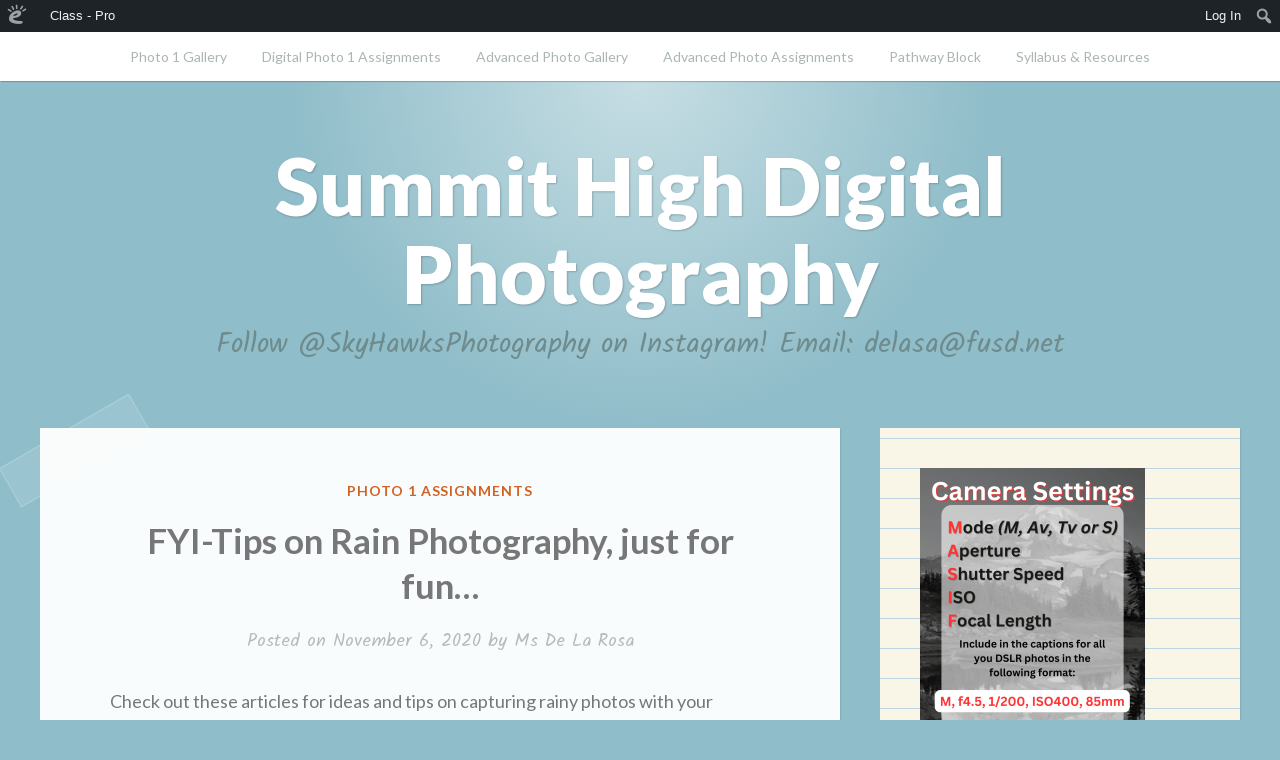

--- FILE ---
content_type: text/html; charset=UTF-8
request_url: https://floresphotoclass.edublogs.org/2020/11/06/fyi-tips-on-rain-photography-just-for-fun/
body_size: 16808
content:
<!DOCTYPE html>
<html lang="en-US">
<head>
<meta charset="UTF-8">
<meta name="viewport" content="width=device-width, initial-scale=1">
<link rel="profile" href="http://gmpg.org/xfn/11">
<link rel="pingback" href="https://floresphotoclass.edublogs.org/xmlrpc.php">

<title>FYI-Tips on Rain Photography, just for fun&#8230; &#8211; Summit High Digital Photography</title>
<meta name='robots' content='max-image-preview:large' />
<link rel='dns-prefetch' href='//floresphotoclass.edublogs.org' />
<link rel='dns-prefetch' href='//fonts.googleapis.com' />
<link rel="alternate" type="application/rss+xml" title="Summit High Digital Photography &raquo; Feed" href="https://floresphotoclass.edublogs.org/feed/" />
<link rel="alternate" type="application/rss+xml" title="Summit High Digital Photography &raquo; Comments Feed" href="https://floresphotoclass.edublogs.org/comments/feed/" />
<link rel="alternate" type="application/rss+xml" title="Summit High Digital Photography &raquo; FYI-Tips on Rain Photography, just for fun&#8230; Comments Feed" href="https://floresphotoclass.edublogs.org/2020/11/06/fyi-tips-on-rain-photography-just-for-fun/feed/" />
<link rel="alternate" title="oEmbed (JSON)" type="application/json+oembed" href="https://floresphotoclass.edublogs.org/wp-json/oembed/1.0/embed?url=https%3A%2F%2Ffloresphotoclass.edublogs.org%2F2020%2F11%2F06%2Ffyi-tips-on-rain-photography-just-for-fun%2F" />
<link rel="alternate" title="oEmbed (XML)" type="text/xml+oembed" href="https://floresphotoclass.edublogs.org/wp-json/oembed/1.0/embed?url=https%3A%2F%2Ffloresphotoclass.edublogs.org%2F2020%2F11%2F06%2Ffyi-tips-on-rain-photography-just-for-fun%2F&#038;format=xml" />
<style id='wp-img-auto-sizes-contain-inline-css' type='text/css'>
img:is([sizes=auto i],[sizes^="auto," i]){contain-intrinsic-size:3000px 1500px}
/*# sourceURL=wp-img-auto-sizes-contain-inline-css */
</style>
<link rel='stylesheet' id='dashicons-css' href='https://floresphotoclass.edublogs.org/wp-includes/css/dashicons.min.css?ver=6.9' type='text/css' media='all' />
<link rel='stylesheet' id='admin-bar-css' href='https://floresphotoclass.edublogs.org/wp-includes/css/admin-bar.min.css?ver=6.9' type='text/css' media='all' />
<style id='admin-bar-inline-css' type='text/css'>

		@media screen { html { margin-top: 32px !important; } }
		@media screen and ( max-width: 782px ) { html { margin-top: 46px !important; } }
	
@media print { #wpadminbar { display:none; } }
/*# sourceURL=admin-bar-inline-css */
</style>
<style id='wp-emoji-styles-inline-css' type='text/css'>

	img.wp-smiley, img.emoji {
		display: inline !important;
		border: none !important;
		box-shadow: none !important;
		height: 1em !important;
		width: 1em !important;
		margin: 0 0.07em !important;
		vertical-align: -0.1em !important;
		background: none !important;
		padding: 0 !important;
	}
/*# sourceURL=wp-emoji-styles-inline-css */
</style>
<style id='wp-block-library-inline-css' type='text/css'>
:root{--wp-block-synced-color:#7a00df;--wp-block-synced-color--rgb:122,0,223;--wp-bound-block-color:var(--wp-block-synced-color);--wp-editor-canvas-background:#ddd;--wp-admin-theme-color:#007cba;--wp-admin-theme-color--rgb:0,124,186;--wp-admin-theme-color-darker-10:#006ba1;--wp-admin-theme-color-darker-10--rgb:0,107,160.5;--wp-admin-theme-color-darker-20:#005a87;--wp-admin-theme-color-darker-20--rgb:0,90,135;--wp-admin-border-width-focus:2px}@media (min-resolution:192dpi){:root{--wp-admin-border-width-focus:1.5px}}.wp-element-button{cursor:pointer}:root .has-very-light-gray-background-color{background-color:#eee}:root .has-very-dark-gray-background-color{background-color:#313131}:root .has-very-light-gray-color{color:#eee}:root .has-very-dark-gray-color{color:#313131}:root .has-vivid-green-cyan-to-vivid-cyan-blue-gradient-background{background:linear-gradient(135deg,#00d084,#0693e3)}:root .has-purple-crush-gradient-background{background:linear-gradient(135deg,#34e2e4,#4721fb 50%,#ab1dfe)}:root .has-hazy-dawn-gradient-background{background:linear-gradient(135deg,#faaca8,#dad0ec)}:root .has-subdued-olive-gradient-background{background:linear-gradient(135deg,#fafae1,#67a671)}:root .has-atomic-cream-gradient-background{background:linear-gradient(135deg,#fdd79a,#004a59)}:root .has-nightshade-gradient-background{background:linear-gradient(135deg,#330968,#31cdcf)}:root .has-midnight-gradient-background{background:linear-gradient(135deg,#020381,#2874fc)}:root{--wp--preset--font-size--normal:16px;--wp--preset--font-size--huge:42px}.has-regular-font-size{font-size:1em}.has-larger-font-size{font-size:2.625em}.has-normal-font-size{font-size:var(--wp--preset--font-size--normal)}.has-huge-font-size{font-size:var(--wp--preset--font-size--huge)}.has-text-align-center{text-align:center}.has-text-align-left{text-align:left}.has-text-align-right{text-align:right}.has-fit-text{white-space:nowrap!important}#end-resizable-editor-section{display:none}.aligncenter{clear:both}.items-justified-left{justify-content:flex-start}.items-justified-center{justify-content:center}.items-justified-right{justify-content:flex-end}.items-justified-space-between{justify-content:space-between}.screen-reader-text{border:0;clip-path:inset(50%);height:1px;margin:-1px;overflow:hidden;padding:0;position:absolute;width:1px;word-wrap:normal!important}.screen-reader-text:focus{background-color:#ddd;clip-path:none;color:#444;display:block;font-size:1em;height:auto;left:5px;line-height:normal;padding:15px 23px 14px;text-decoration:none;top:5px;width:auto;z-index:100000}html :where(.has-border-color){border-style:solid}html :where([style*=border-top-color]){border-top-style:solid}html :where([style*=border-right-color]){border-right-style:solid}html :where([style*=border-bottom-color]){border-bottom-style:solid}html :where([style*=border-left-color]){border-left-style:solid}html :where([style*=border-width]){border-style:solid}html :where([style*=border-top-width]){border-top-style:solid}html :where([style*=border-right-width]){border-right-style:solid}html :where([style*=border-bottom-width]){border-bottom-style:solid}html :where([style*=border-left-width]){border-left-style:solid}html :where(img[class*=wp-image-]){height:auto;max-width:100%}:where(figure){margin:0 0 1em}html :where(.is-position-sticky){--wp-admin--admin-bar--position-offset:var(--wp-admin--admin-bar--height,0px)}@media screen and (max-width:600px){html :where(.is-position-sticky){--wp-admin--admin-bar--position-offset:0px}}

/*# sourceURL=wp-block-library-inline-css */
</style><style id='global-styles-inline-css' type='text/css'>
:root{--wp--preset--aspect-ratio--square: 1;--wp--preset--aspect-ratio--4-3: 4/3;--wp--preset--aspect-ratio--3-4: 3/4;--wp--preset--aspect-ratio--3-2: 3/2;--wp--preset--aspect-ratio--2-3: 2/3;--wp--preset--aspect-ratio--16-9: 16/9;--wp--preset--aspect-ratio--9-16: 9/16;--wp--preset--color--black: #000000;--wp--preset--color--cyan-bluish-gray: #abb8c3;--wp--preset--color--white: #ffffff;--wp--preset--color--pale-pink: #f78da7;--wp--preset--color--vivid-red: #cf2e2e;--wp--preset--color--luminous-vivid-orange: #ff6900;--wp--preset--color--luminous-vivid-amber: #fcb900;--wp--preset--color--light-green-cyan: #7bdcb5;--wp--preset--color--vivid-green-cyan: #00d084;--wp--preset--color--pale-cyan-blue: #8ed1fc;--wp--preset--color--vivid-cyan-blue: #0693e3;--wp--preset--color--vivid-purple: #9b51e0;--wp--preset--gradient--vivid-cyan-blue-to-vivid-purple: linear-gradient(135deg,rgb(6,147,227) 0%,rgb(155,81,224) 100%);--wp--preset--gradient--light-green-cyan-to-vivid-green-cyan: linear-gradient(135deg,rgb(122,220,180) 0%,rgb(0,208,130) 100%);--wp--preset--gradient--luminous-vivid-amber-to-luminous-vivid-orange: linear-gradient(135deg,rgb(252,185,0) 0%,rgb(255,105,0) 100%);--wp--preset--gradient--luminous-vivid-orange-to-vivid-red: linear-gradient(135deg,rgb(255,105,0) 0%,rgb(207,46,46) 100%);--wp--preset--gradient--very-light-gray-to-cyan-bluish-gray: linear-gradient(135deg,rgb(238,238,238) 0%,rgb(169,184,195) 100%);--wp--preset--gradient--cool-to-warm-spectrum: linear-gradient(135deg,rgb(74,234,220) 0%,rgb(151,120,209) 20%,rgb(207,42,186) 40%,rgb(238,44,130) 60%,rgb(251,105,98) 80%,rgb(254,248,76) 100%);--wp--preset--gradient--blush-light-purple: linear-gradient(135deg,rgb(255,206,236) 0%,rgb(152,150,240) 100%);--wp--preset--gradient--blush-bordeaux: linear-gradient(135deg,rgb(254,205,165) 0%,rgb(254,45,45) 50%,rgb(107,0,62) 100%);--wp--preset--gradient--luminous-dusk: linear-gradient(135deg,rgb(255,203,112) 0%,rgb(199,81,192) 50%,rgb(65,88,208) 100%);--wp--preset--gradient--pale-ocean: linear-gradient(135deg,rgb(255,245,203) 0%,rgb(182,227,212) 50%,rgb(51,167,181) 100%);--wp--preset--gradient--electric-grass: linear-gradient(135deg,rgb(202,248,128) 0%,rgb(113,206,126) 100%);--wp--preset--gradient--midnight: linear-gradient(135deg,rgb(2,3,129) 0%,rgb(40,116,252) 100%);--wp--preset--font-size--small: 13px;--wp--preset--font-size--medium: 20px;--wp--preset--font-size--large: 36px;--wp--preset--font-size--x-large: 42px;--wp--preset--spacing--20: 0.44rem;--wp--preset--spacing--30: 0.67rem;--wp--preset--spacing--40: 1rem;--wp--preset--spacing--50: 1.5rem;--wp--preset--spacing--60: 2.25rem;--wp--preset--spacing--70: 3.38rem;--wp--preset--spacing--80: 5.06rem;--wp--preset--shadow--natural: 6px 6px 9px rgba(0, 0, 0, 0.2);--wp--preset--shadow--deep: 12px 12px 50px rgba(0, 0, 0, 0.4);--wp--preset--shadow--sharp: 6px 6px 0px rgba(0, 0, 0, 0.2);--wp--preset--shadow--outlined: 6px 6px 0px -3px rgb(255, 255, 255), 6px 6px rgb(0, 0, 0);--wp--preset--shadow--crisp: 6px 6px 0px rgb(0, 0, 0);}:where(.is-layout-flex){gap: 0.5em;}:where(.is-layout-grid){gap: 0.5em;}body .is-layout-flex{display: flex;}.is-layout-flex{flex-wrap: wrap;align-items: center;}.is-layout-flex > :is(*, div){margin: 0;}body .is-layout-grid{display: grid;}.is-layout-grid > :is(*, div){margin: 0;}:where(.wp-block-columns.is-layout-flex){gap: 2em;}:where(.wp-block-columns.is-layout-grid){gap: 2em;}:where(.wp-block-post-template.is-layout-flex){gap: 1.25em;}:where(.wp-block-post-template.is-layout-grid){gap: 1.25em;}.has-black-color{color: var(--wp--preset--color--black) !important;}.has-cyan-bluish-gray-color{color: var(--wp--preset--color--cyan-bluish-gray) !important;}.has-white-color{color: var(--wp--preset--color--white) !important;}.has-pale-pink-color{color: var(--wp--preset--color--pale-pink) !important;}.has-vivid-red-color{color: var(--wp--preset--color--vivid-red) !important;}.has-luminous-vivid-orange-color{color: var(--wp--preset--color--luminous-vivid-orange) !important;}.has-luminous-vivid-amber-color{color: var(--wp--preset--color--luminous-vivid-amber) !important;}.has-light-green-cyan-color{color: var(--wp--preset--color--light-green-cyan) !important;}.has-vivid-green-cyan-color{color: var(--wp--preset--color--vivid-green-cyan) !important;}.has-pale-cyan-blue-color{color: var(--wp--preset--color--pale-cyan-blue) !important;}.has-vivid-cyan-blue-color{color: var(--wp--preset--color--vivid-cyan-blue) !important;}.has-vivid-purple-color{color: var(--wp--preset--color--vivid-purple) !important;}.has-black-background-color{background-color: var(--wp--preset--color--black) !important;}.has-cyan-bluish-gray-background-color{background-color: var(--wp--preset--color--cyan-bluish-gray) !important;}.has-white-background-color{background-color: var(--wp--preset--color--white) !important;}.has-pale-pink-background-color{background-color: var(--wp--preset--color--pale-pink) !important;}.has-vivid-red-background-color{background-color: var(--wp--preset--color--vivid-red) !important;}.has-luminous-vivid-orange-background-color{background-color: var(--wp--preset--color--luminous-vivid-orange) !important;}.has-luminous-vivid-amber-background-color{background-color: var(--wp--preset--color--luminous-vivid-amber) !important;}.has-light-green-cyan-background-color{background-color: var(--wp--preset--color--light-green-cyan) !important;}.has-vivid-green-cyan-background-color{background-color: var(--wp--preset--color--vivid-green-cyan) !important;}.has-pale-cyan-blue-background-color{background-color: var(--wp--preset--color--pale-cyan-blue) !important;}.has-vivid-cyan-blue-background-color{background-color: var(--wp--preset--color--vivid-cyan-blue) !important;}.has-vivid-purple-background-color{background-color: var(--wp--preset--color--vivid-purple) !important;}.has-black-border-color{border-color: var(--wp--preset--color--black) !important;}.has-cyan-bluish-gray-border-color{border-color: var(--wp--preset--color--cyan-bluish-gray) !important;}.has-white-border-color{border-color: var(--wp--preset--color--white) !important;}.has-pale-pink-border-color{border-color: var(--wp--preset--color--pale-pink) !important;}.has-vivid-red-border-color{border-color: var(--wp--preset--color--vivid-red) !important;}.has-luminous-vivid-orange-border-color{border-color: var(--wp--preset--color--luminous-vivid-orange) !important;}.has-luminous-vivid-amber-border-color{border-color: var(--wp--preset--color--luminous-vivid-amber) !important;}.has-light-green-cyan-border-color{border-color: var(--wp--preset--color--light-green-cyan) !important;}.has-vivid-green-cyan-border-color{border-color: var(--wp--preset--color--vivid-green-cyan) !important;}.has-pale-cyan-blue-border-color{border-color: var(--wp--preset--color--pale-cyan-blue) !important;}.has-vivid-cyan-blue-border-color{border-color: var(--wp--preset--color--vivid-cyan-blue) !important;}.has-vivid-purple-border-color{border-color: var(--wp--preset--color--vivid-purple) !important;}.has-vivid-cyan-blue-to-vivid-purple-gradient-background{background: var(--wp--preset--gradient--vivid-cyan-blue-to-vivid-purple) !important;}.has-light-green-cyan-to-vivid-green-cyan-gradient-background{background: var(--wp--preset--gradient--light-green-cyan-to-vivid-green-cyan) !important;}.has-luminous-vivid-amber-to-luminous-vivid-orange-gradient-background{background: var(--wp--preset--gradient--luminous-vivid-amber-to-luminous-vivid-orange) !important;}.has-luminous-vivid-orange-to-vivid-red-gradient-background{background: var(--wp--preset--gradient--luminous-vivid-orange-to-vivid-red) !important;}.has-very-light-gray-to-cyan-bluish-gray-gradient-background{background: var(--wp--preset--gradient--very-light-gray-to-cyan-bluish-gray) !important;}.has-cool-to-warm-spectrum-gradient-background{background: var(--wp--preset--gradient--cool-to-warm-spectrum) !important;}.has-blush-light-purple-gradient-background{background: var(--wp--preset--gradient--blush-light-purple) !important;}.has-blush-bordeaux-gradient-background{background: var(--wp--preset--gradient--blush-bordeaux) !important;}.has-luminous-dusk-gradient-background{background: var(--wp--preset--gradient--luminous-dusk) !important;}.has-pale-ocean-gradient-background{background: var(--wp--preset--gradient--pale-ocean) !important;}.has-electric-grass-gradient-background{background: var(--wp--preset--gradient--electric-grass) !important;}.has-midnight-gradient-background{background: var(--wp--preset--gradient--midnight) !important;}.has-small-font-size{font-size: var(--wp--preset--font-size--small) !important;}.has-medium-font-size{font-size: var(--wp--preset--font-size--medium) !important;}.has-large-font-size{font-size: var(--wp--preset--font-size--large) !important;}.has-x-large-font-size{font-size: var(--wp--preset--font-size--x-large) !important;}
/*# sourceURL=global-styles-inline-css */
</style>

<style id='classic-theme-styles-inline-css' type='text/css'>
/*! This file is auto-generated */
.wp-block-button__link{color:#fff;background-color:#32373c;border-radius:9999px;box-shadow:none;text-decoration:none;padding:calc(.667em + 2px) calc(1.333em + 2px);font-size:1.125em}.wp-block-file__button{background:#32373c;color:#fff;text-decoration:none}
/*# sourceURL=/wp-includes/css/classic-themes.min.css */
</style>
<link rel='stylesheet' id='lean-captcha-css-css' href='https://floresphotoclass.edublogs.org/wp-content/mu-plugins/lean-captcha/css/lean-captcha.css?ver=1' type='text/css' media='all' />
<link rel='stylesheet' id='wmd-eduicons-css' href='https://floresphotoclass.edublogs.org/wp-content/plugins/edublogs-icons/edublogs-icons/style.css?ver=5' type='text/css' media='all' />
<link rel='stylesheet' id='scratchpad-fonts-css' href='https://fonts.googleapis.com/css?family=Lato%3A400%2C400italic%2C700%2C900%7CKalam%3A400%2C700&#038;subset=latin%2Clatin-ext' type='text/css' media='all' />
<link rel='stylesheet' id='scratchpad-style-css' href='https://floresphotoclass.edublogs.org/wp-content/themes/scratchpad-wpcom/style.css?ver=20160601' type='text/css' media='all' />
<script type="text/javascript" src="https://floresphotoclass.edublogs.org/wp-includes/js/jquery/jquery.min.js?ver=3.7.1" id="jquery-core-js"></script>
<script type="text/javascript" src="https://floresphotoclass.edublogs.org/wp-includes/js/jquery/jquery-migrate.min.js?ver=3.4.1" id="jquery-migrate-js"></script>
<link rel="https://api.w.org/" href="https://floresphotoclass.edublogs.org/wp-json/" /><link rel="alternate" title="JSON" type="application/json" href="https://floresphotoclass.edublogs.org/wp-json/wp/v2/posts/8145" /><link rel="EditURI" type="application/rsd+xml" title="RSD" href="https://floresphotoclass.edublogs.org/xmlrpc.php?rsd" />
<meta name="generator" content="Edublogs 6.9 - https://edublogs.org" />
<link rel="canonical" href="https://floresphotoclass.edublogs.org/2020/11/06/fyi-tips-on-rain-photography-just-for-fun/" />
<link rel='shortlink' href='https://floresphotoclass.edublogs.org/?p=8145' />
<style>#wp-admin-bar-abm-login,#wp-admin-bar-ewp34_login,#wp-admin-bar-wdcab_root{display:block!important}@media screen and (max-width:782px){#wp-admin-bar-wdcab_root{padding-right:10px!important}#wp-admin-bar-wdcab_root img{margin-top:10px}#wpadminbar{position:absolute}#wp-admin-bar-ewp34_login{padding:0 8px}}body .wp-video-shortcode video,body video.wp-video-shortcode{margin:0;padding:0;background:0 0;border:none;box-shadow:none;min-width:0;height:auto;min-height:0}#wpadminbar #wp-admin-bar-top-secondary li#wp-admin-bar-pro-site a{padding-top:3px!important;height:29px!important;border-right:1px solid #333!important}#wpadminbar #wp-admin-bar-top-secondary li#wp-admin-bar-pro-site a span{color:#fff;background-image:none!important;vertical-align:top;padding:0 10px 1px!important;text-decoration:none;line-height:23px!important;height:25px!important;margin:0;cursor:pointer;border-width:1px;border-style:solid;-webkit-border-radius:3px;-webkit-appearance:none;border-radius:3px;white-space:nowrap;-webkit-box-sizing:border-box;-moz-box-sizing:border-box;box-sizing:border-box;background:#F0991B;-webkit-box-shadow:inset 0 1px 0 rgba(230,180,120,.5),0 1px 0 rgba(0,0,0,.15);box-shadow:inset 0 1px 0 rgba(230,180,120,.5),0 1px 0 rgba(0,0,0,.15);border-color:#af6701!important}#wpadminbar #wp-admin-bar-top-secondary li#wp-admin-bar-pro-site a span:before{content:"\f132";position:relative;float:left;font:400 20px/1 dashicons;speak:none;padding:4px 0;-webkit-font-smoothing:antialiased;-moz-osx-font-smoothing:grayscale;background-image:none!important;margin-right:6px}#wpadminbar #wp-admin-bar-top-secondary li#wp-admin-bar-pro-site a:hover span{background:#e28914;-webkit-box-shadow:inset 0 1px 0 rgba(230,180,120,.5),0 1px 0 rgba(0,0,0,.15);box-shadow:inset 0 1px 0 rgba(200,150,100,.5),0 1px 0 rgba(0,0,0,.15)}#bbpress-forums li:before{content:""}.screen-reader-text:not(button){clip:rect(1px,1px,1px,1px);position:absolute!important;height:1px;width:1px;overflow:hidden}</style>	<style>
		@media screen and (max-width: 782px) {
			#wpadminbar li#wp-admin-bar-log-in,
			#wpadminbar li#wp-admin-bar-register {
				display: block;
			}

			#wpadminbar li#wp-admin-bar-log-in a,
			#wpadminbar li#wp-admin-bar-register a {
				padding: 0 8px;
			}
		}
	</style>

        <script type="text/javascript">
            var jQueryMigrateHelperHasSentDowngrade = false;

			window.onerror = function( msg, url, line, col, error ) {
				// Break out early, do not processing if a downgrade reqeust was already sent.
				if ( jQueryMigrateHelperHasSentDowngrade ) {
					return true;
                }

				var xhr = new XMLHttpRequest();
				var nonce = '51f7b01108';
				var jQueryFunctions = [
					'andSelf',
					'browser',
					'live',
					'boxModel',
					'support.boxModel',
					'size',
					'swap',
					'clean',
					'sub',
                ];
				var match_pattern = /\)\.(.+?) is not a function/;
                var erroredFunction = msg.match( match_pattern );

                // If there was no matching functions, do not try to downgrade.
                if ( null === erroredFunction || typeof erroredFunction !== 'object' || typeof erroredFunction[1] === "undefined" || -1 === jQueryFunctions.indexOf( erroredFunction[1] ) ) {
                    return true;
                }

                // Set that we've now attempted a downgrade request.
                jQueryMigrateHelperHasSentDowngrade = true;

				xhr.open( 'POST', 'https://floresphotoclass.edublogs.org/wp-admin/admin-ajax.php' );
				xhr.setRequestHeader( 'Content-Type', 'application/x-www-form-urlencoded' );
				xhr.onload = function () {
					var response,
                        reload = false;

					if ( 200 === xhr.status ) {
                        try {
                        	response = JSON.parse( xhr.response );

                        	reload = response.data.reload;
                        } catch ( e ) {
                        	reload = false;
                        }
                    }

					// Automatically reload the page if a deprecation caused an automatic downgrade, ensure visitors get the best possible experience.
					if ( reload ) {
						location.reload();
                    }
				};

				xhr.send( encodeURI( 'action=jquery-migrate-downgrade-version&_wpnonce=' + nonce ) );

				// Suppress error alerts in older browsers
				return true;
			}
        </script>

							<!-- Google Analytics tracking code output by Beehive Analytics Pro -->
						<script async src="https://www.googletagmanager.com/gtag/js?id=G-NYV97JVN4H&l=beehiveDataLayer"></script>
		<script>
						window.beehiveDataLayer = window.beehiveDataLayer || [];
			function gaplusu() {beehiveDataLayer.push(arguments);}
			gaplusu('js', new Date())
						gaplusu('config', 'G-NYV97JVN4H', {
				'anonymize_ip': true,
				'allow_google_signals': false,
			})
					</script>
		<style type="text/css">
/* <![CDATA[ */
img.latex { vertical-align: middle; border: none; }
/* ]]> */
</style>
<style type="text/css" id="custom-background-css">
body.custom-background { background-color: #8fbdc9; }
</style>
	<link rel="icon" href="https://floresphotoclass.edublogs.org/files/2017/08/cropped-3901-2letohu-1hz6p17-2kmqd9p-32x32.png" sizes="32x32" />
<link rel="icon" href="https://floresphotoclass.edublogs.org/files/2017/08/cropped-3901-2letohu-1hz6p17-2kmqd9p-192x192.png" sizes="192x192" />
<link rel="apple-touch-icon" href="https://floresphotoclass.edublogs.org/files/2017/08/cropped-3901-2letohu-1hz6p17-2kmqd9p-180x180.png" />
<meta name="msapplication-TileImage" content="https://floresphotoclass.edublogs.org/files/2017/08/cropped-3901-2letohu-1hz6p17-2kmqd9p-270x270.png" />
<link rel='stylesheet' id='quick-login-css' href='https://floresphotoclass.edublogs.org/wp-content/plugins/quick-login/assets/quick-login.css?ver=0.5' type='text/css' media='all' />
</head>

<body class="wp-singular post-template-default single single-post postid-8145 single-format-standard admin-bar no-customize-support custom-background wp-theme-scratchpad-wpcom metaslider-plugin group-blog">
<div id="page" class="site">
	<a class="skip-link screen-reader-text" href="#content">Skip to content</a>

	<header id="masthead" class="site-header" role="banner">

		<nav id="site-navigation" class="main-navigation" role="navigation">
			<div class="wrap">
				<button class="menu-toggle" aria-controls="primary-menu" aria-expanded="false">Menu</button>
				<div class="menu-custom-menu-1-container"><ul id="primary-menu" class="menu"><li id="menu-item-77" class="menu-item menu-item-type-post_type menu-item-object-page menu-item-home menu-item-77"><a href="https://floresphotoclass.edublogs.org/">Photo 1 Gallery</a></li>
<li id="menu-item-35" class="menu-item menu-item-type-taxonomy menu-item-object-category current-post-ancestor current-menu-parent current-post-parent menu-item-35"><a href="https://floresphotoclass.edublogs.org/category/photo-1-assignments/">Digital Photo 1 Assignments</a></li>
<li id="menu-item-34" class="menu-item menu-item-type-post_type menu-item-object-page menu-item-34"><a href="https://floresphotoclass.edublogs.org/syllabus/">Advanced Photo Gallery</a></li>
<li id="menu-item-2129" class="menu-item menu-item-type-taxonomy menu-item-object-category menu-item-2129"><a href="https://floresphotoclass.edublogs.org/category/advanced-photo-assignments/">Advanced Photo Assignments</a></li>
<li id="menu-item-22789" class="menu-item menu-item-type-taxonomy menu-item-object-category menu-item-22789"><a href="https://floresphotoclass.edublogs.org/category/pathwayblock/">Pathway Block</a></li>
<li id="menu-item-247" class="menu-item menu-item-type-post_type menu-item-object-page menu-item-247"><a href="https://floresphotoclass.edublogs.org/photo-rubric-3/">Syllabus &amp; Resources</a></li>
</ul></div>			</div><!-- .wrap -->
		</nav><!-- #site-navigation -->

		<div class="site-branding">
			<div class="wrap">

									<p class="site-title"><a href="https://floresphotoclass.edublogs.org/" rel="home">Summit High Digital Photography</a></p>
									<p class="site-description">Follow @SkyHawksPhotography on Instagram! Email: delasa@fusd.net</p>
							</div><!-- .wrap -->
		</div><!-- .site-branding -->

	</header><!-- #masthead -->

	<div id="content" class="site-content">
		<div class="wrap">

	<div id="primary" class="content-area">
		<main id="main" class="site-main" role="main">

		
<article id="post-8145" class="post-8145 post type-post status-publish format-standard hentry category-photo-1-assignments">
	
	<header class="entry-header">

		<span class="cat-links"><span class="screen-reader-text">Posted in</span> <a href="https://floresphotoclass.edublogs.org/category/photo-1-assignments/" rel="category tag">Photo 1 Assignments</a></span>		<h1 class="entry-title">FYI-Tips on Rain Photography, just for fun&#8230;</h1>
		<div class="entry-meta">
						<span class="posted-on">Posted on <a href="https://floresphotoclass.edublogs.org/2020/11/06/fyi-tips-on-rain-photography-just-for-fun/" rel="bookmark"><time class="entry-date published updated" datetime="2020-11-06T15:01:32-08:00">November 6, 2020</time></a></span><span class="byline"> by <span class="author vcard"><a class="url fn n" href="https://floresphotoclass.edublogs.org/author/florsa/">Ms De La Rosa</a></span></span>					</div><!-- .entry-meta -->

	</header><!-- .entry-header -->

	<div class="entry-content">
		<p>Check out these articles for ideas and tips on capturing rainy photos with your smartphone!</p>
<p><a href="https://iphonephotographyschool.com/rain/" target="_blank" rel="noopener noreferrer">https://iphonephotographyschool.com/rain/</a></p>
<p><a href="https://pixomatic.us/blog/smartphone-photography/amazing-iphone-photos-rain/" target="_blank" rel="noopener noreferrer">https://pixomatic.us/blog/smartphone-photography/amazing-iphone-photos-rain/</a></p>
<p><a href="https://expertphotography.com/rain-photography-tips/" target="_blank" rel="noopener noreferrer">https://expertphotography.com/rain-photography-tips/</a></p>
	</div><!-- .entry-content -->

	
<div class="author-info clear">
	<div class="author-avatar">
		<span class="avatar-container"><img alt='' src='https://floresphotoclass.edublogs.org/avatars/user/6de/user-3368623-96.png?eb=6127ce590173b' class='avatar avatar-96' height='96' width='96' /></span>	</div><!-- .author-avatar -->

	<div class="author-description">
		<h2 class="author-title">
			<span class="author-heading">Author:</span>
			<a href="https://floresphotoclass.edublogs.org/author/florsa/" rel="author">Ms De La Rosa</a>
		</h2>

		<p class="author-bio">
			I am Ms. De La Rosa and I teach Digital Photography 1 and Advanced Digital Photography at Summit High School.
You may email me with questions about the course at: delasa@fusd.net			<a class="author-link" href="https://floresphotoclass.edublogs.org/author/florsa/" rel="author">
				View All Posts							</a>
		</p><!-- .author-bio -->
	</div><!-- .author-description -->
</div><!-- .author-info -->

	<footer class="entry-footer">
			</footer><!-- .entry-footer -->
</article><!-- #post-## -->
<div class="post-navigation-container">
	<nav class="navigation post-navigation" aria-label="Posts">
		<h2 class="screen-reader-text">Post navigation</h2>
		<div class="nav-links"><div class="nav-previous"><a href="https://floresphotoclass.edublogs.org/2020/11/06/friday-11-6-20-weekend-photo-challenge/" rel="prev"><span class="post-navigation-header">Previous Post</span> Friday! 11/6/20: Weekend Photo Challenge (extra credit)</a></div><div class="nav-next"><a href="https://floresphotoclass.edublogs.org/2020/11/09/monday-11-9-10-intro-to-environmental-portraits/" rel="next"><span class="post-navigation-header">Next Post</span> Monday 11/9/20: Intro to &#8220;Environmental Portraits&#8221;</a></div></div>
	</nav><svg class="little-pencil" version="1.1" id="Layer_1" xmlns="http://www.w3.org/2000/svg" xmlns:xlink="http://www.w3.org/1999/xlink" x="0px" y="0px" width="1013.5px" height="72.3px" viewBox="0 0 1013.5 72.3" style="enable-background:new 0 0 1013.5 72.3;" xml:space="preserve" aria-hidden="true">
<path class="pencil-little0" d="M10,0C10,0,0,10.9,0,35.8c0,28.2,10,36.5,10,36.5h841.4V0H10z"/>
<path class="pencil-little1" d="M57,0c0,0-10,10.9-10,35.8c0,28.2,10,36.5,10,36.5h821.4V0L57,0z"/>
<path class="pencil-little2" d="M101,0c0,0-10,10.9-10,35.8c0,28.2,10,36.5,10,36.5h821.4V0L101,0z"/>
<rect x="92.7" y="24.3" class="pencil-little3" width="829.7" height="22.8"/>
<polygon class="pencil-little4" points="92.7,49.5 101,72.3 922.4,72.3 922.4,49.5 "/>
<path class="pencil-little5" d="M1013.5,36.1l-91.2,36.1c0,0-8.4-9.8-8.4-36.1S922.4,0,922.4,0L1013.5,36.1z"/>
<path class="pencil-little6" d="M1013.5,36.1l-33.5,13.3c0,0-3.1-3.6-3.1-13.3s3.1-13.3,3.1-13.3L1013.5,36.1z"/>
<path class="pencil-little5" d="M922.4,72.3c0,0-12.7-5.4-14-10C907,57.7,914,53,914,49.4s-10-7.8-10-13.6s10-7.8,10-12.9s-5.7-8.3-5.7-13.6s14-9.3,14-9.3l11,35.8L922.4,72.3z"/>
</svg>
</div>
<div id="comments" class="comments-area">

	
</div><!-- #comments -->



	<div id="comments-form">
		<div class="comments-form-contain">
			<svg class="post-mark" version="1.1" xmlns="http://www.w3.org/2000/svg" xmlns:xlink="http://www.w3.org/1999/xlink" x="0px" y="0px" width="395.7px" height="155.5px" viewBox="0 0 395.7 155.5" style="enable-background:new 0 0 395.7 155.5;" xml:space="preserve" aria-hidden="true" >
<path class="post-mark0" d="M318.4,155.5c-42.9,0-77.8-34.9-77.8-77.7S275.5,0,318.4,0s77.8,34.9,77.8,77.8S361.3,155.5,318.4,155.5z M318.4,5c-40.1,0-72.8,32.6-72.8,72.8c0,40.1,32.6,72.7,72.8,72.7s72.8-32.6,72.8-72.7C391.2,37.6,358.5,5,318.4,5z"/>
<path class="post-mark0" d="M318.4,136.6c-32.4,0-58.8-26.4-58.8-58.8c0-32.4,26.4-58.8,58.8-58.8s58.8,26.4,58.8,58.8C377.2,110.2,350.9,136.6,318.4,136.6z M318.4,20.9c-31.3,0-56.8,25.5-56.8,56.8s25.5,56.8,56.8,56.8s56.8-25.5,56.8-56.8S349.8,20.9,318.4,20.9z"/>
<path class="post-mark0" d="M247.6,32.1c0.9-1.4,1.8-2.8,2.8-4.1c-0.8-0.5-1.6-1-2.4-1.5c-5-3.1-10.1-6.4-20.3-6.4s-15.3,3.2-20.3,6.4c-4.6,2.9-8.9,5.6-17.6,5.6c-8.8,0-13.1-2.7-17.6-5.6c-5-3.1-10.1-6.4-20.3-6.4s-15.3,3.2-20.3,6.4c-4.6,2.9-8.9,5.6-17.6,5.6c-8.8,0-13.1-2.7-17.6-5.6c-5-3.1-10.1-6.4-20.3-6.4c-10.2,0-15.3,3.2-20.3,6.4C51,29.3,46.7,32,37.9,32c-8.8,0-13.1-2.7-17.6-5.6C15.3,23.3,10.2,20,0,20v5c8.8,0,13.1,2.7,17.6,5.6c5,3.1,10.1,6.4,20.3,6.4c10.2,0,15.3-3.2,20.3-6.4c4.6-2.9,8.9-5.6,17.6-5.6c8.8,0,13.1,2.7,17.6,5.6c5,3.1,10.1,6.4,20.3,6.4c10.2,0,15.3-3.2,20.3-6.4c4.6-2.9,8.9-5.6,17.6-5.6s13.1,2.7,17.6,5.6c5,3.1,10.1,6.4,20.3,6.4c10.2,0,15.3-3.2,20.3-6.4c4.6-2.9,8.9-5.6,17.6-5.6s13.1,2.7,17.6,5.6C246.1,31.1,246.8,31.6,247.6,32.1z" />
<path class="post-mark0" d="M240,46.7c-3.2-1.2-7.1-2.1-12.3-2.1c-10.2,0-15.3,3.2-20.3,6.4c-4.6,2.9-8.9,5.6-17.6,5.6c-8.8,0-13.1-2.7-17.6-5.6c-5-3.1-10.1-6.4-20.3-6.4s-15.3,3.2-20.3,6.4c-4.6,2.9-8.9,5.6-17.6,5.6c-8.8,0-13.1-2.7-17.6-5.6c-5-3.1-10.1-6.4-20.3-6.4c-10.2,0-15.3,3.2-20.3,6.4c-4.6,2.9-8.9,5.6-17.6,5.6c-8.8,0-13.1-2.7-17.6-5.6c-5-3.1-10.1-6.4-20.3-6.4v5c8.8,0,13.1,2.7,17.6,5.6c5,3.1,10.1,6.4,20.3,6.4c10.2,0,15.3-3.2,20.3-6.4c4.6-2.9,8.9-5.6,17.6-5.6c8.8,0,13.1,2.7,17.6,5.6c5,3.1,10.1,6.4,20.3,6.4c10.2,0,15.3-3.2,20.3-6.4c4.6-2.9,8.9-5.6,17.6-5.6s13.1,2.7,17.6,5.6c5,3.1,10.1,6.4,20.3,6.4c10.2,0,15.3-3.2,20.3-6.4c4.6-2.9,8.9-5.6,17.6-5.6c4.5,0,7.8,0.7,10.6,1.8C238.9,49.9,239.4,48.3,240,46.7z"/>
<path class="post-mark0" d="M234.5,69.8c-2-0.4-4.2-0.6-6.8-0.6c-10.2,0-15.3,3.2-20.3,6.4c-4.6,2.9-8.9,5.6-17.6,5.6c-8.8,0-13.1-2.7-17.6-5.6c-5-3.1-10.1-6.4-20.3-6.4s-15.3,3.2-20.3,6.4c-4.6,2.9-8.9,5.6-17.6,5.6c-8.8,0-13.1-2.7-17.6-5.6c-5-3.1-10.1-6.4-20.3-6.4s-15.3,3.2-20.3,6.4c-4.6,2.9-8.9,5.6-17.6,5.6c-8.8,0-13.1-2.7-17.6-5.6c-5-3.1-10.1-6.4-20.3-6.4v5c8.8,0,13.1,2.7,17.6,5.6c5,3.1,10.1,6.4,20.3,6.4c10.2,0,15.3-3.2,20.3-6.4c4.6-2.9,8.9-5.6,17.6-5.6c8.8,0,13.1,2.7,17.6,5.6c5,3.1,10.1,6.4,20.3,6.4c10.2,0,15.3-3.2,20.3-6.4c4.6-2.9,8.9-5.6,17.6-5.6c8.8,0,13.1,2.7,17.6,5.6c5,3.1,10.1,6.4,20.3,6.4c10.2,0,15.3-3.2,20.3-6.4c4.6-2.9,8.9-5.6,17.6-5.6c2.5,0,4.6,0.2,6.5,0.6C234.3,73.2,234.4,71.5,234.5,69.8z"/>
<path class="post-mark0" d="M235.8,94.7c-2.3-0.5-5-0.8-8.1-0.8c-10.2,0-15.3,3.2-20.3,6.4c-4.6,2.9-8.9,5.6-17.6,5.6c-8.8,0-13.1-2.7-17.6-5.6c-5-3.1-10.1-6.4-20.3-6.4s-15.3,3.2-20.3,6.4c-4.6,2.9-8.9,5.6-17.6,5.6c-8.8,0-13.1-2.7-17.6-5.6c-5-3.1-10.1-6.4-20.3-6.4c-10.2,0-15.3,3.2-20.3,6.4c-4.6,2.9-8.9,5.6-17.6,5.6c-8.8,0-13.1-2.7-17.6-5.6c-5-3.1-10.1-6.4-20.3-6.4v5c8.8,0,13.1,2.7,17.6,5.6c5,3.1,10.1,6.4,20.3,6.4c10.2,0,15.3-3.2,20.3-6.4c4.6-2.9,8.9-5.6,17.6-5.6c8.8,0,13.1,2.7,17.6,5.6c5,3.1,10.1,6.4,20.3,6.4c10.2,0,15.3-3.2,20.3-6.4c4.6-2.9,8.9-5.6,17.6-5.6s13.1,2.7,17.6,5.6c5,3.1,10.1,6.4,20.3,6.4c10.2,0,15.3-3.2,20.3-6.4c4.6-2.9,8.9-5.6,17.6-5.6c3.9,0,6.9,0.5,9.5,1.4C236.7,98.4,236.2,96.6,235.8,94.7z"/>
<path class="post-mark0" d="M248.9,125.4c-0.3-0.2-0.6-0.4-0.9-0.6c-5-3.1-10.1-6.4-20.3-6.4s-15.3,3.2-20.3,6.4c-4.6,2.9-8.9,5.6-17.6,5.6c-8.8,0-13.1-2.7-17.6-5.6c-5-3.1-10.1-6.4-20.3-6.4s-15.3,3.2-20.3,6.4c-4.6,2.9-8.9,5.6-17.6,5.6c-8.8,0-13.1-2.7-17.6-5.6c-5-3.1-10.1-6.4-20.3-6.4c-10.2,0-15.3,3.2-20.3,6.4c-4.6,2.9-8.9,5.6-17.6,5.6c-8.8,0-13.1-2.7-17.6-5.6c-5-3.1-10.1-6.4-20.3-6.4v5c8.8,0,13.1,2.7,17.6,5.6c5,3.1,10.1,6.4,20.3,6.4c10.2,0,15.3-3.2,20.3-6.4c4.6-2.9,8.9-5.6,17.6-5.6c8.8,0,13.1,2.7,17.6,5.6c5,3.1,10.1,6.4,20.3,6.4c10.2,0,15.3-3.2,20.3-6.4c4.6-2.9,8.9-5.6,17.6-5.6s13.1,2.7,17.6,5.6c5,3.1,10.1,6.4,20.3,6.4c10.2,0,15.3-3.2,20.3-6.4c4.6-2.9,8.9-5.6,17.6-5.6s13.1,2.7,17.6,5.6c3,1.9,6.2,3.9,10.5,5.1C253.3,131.4,251,128.5,248.9,125.4z" />
</svg>
<svg class="stamp" version="1.1" id="Layer_1" xmlns="http://www.w3.org/2000/svg" xmlns:xlink="http://www.w3.org/1999/xlink" x="0px" y="0px" width="157.3px" height="186px" viewBox="0 0 157.3 186" style="enable-background:new 0 0 157.3 186;" xml:space="preserve" aria-hidden="true">
<path class="stamp0" d="M157.3,16.4V0h-15.7c-0.4,3.3-3.3,5.9-6.7,5.9s-6.3-2.6-6.7-5.9h-9.1c-0.4,3.3-3.3,5.9-6.7,5.9s-6.3-2.6-6.7-5.9h-9.1c-0.4,3.3-3.3,5.9-6.7,5.9S83.7,3.3,83.3,0h-9.1c-0.4,3.3-3.3,5.9-6.7,5.9c-3.4,0-6.3-2.6-6.7-5.9h-9.1c-0.4,3.3-3.3,5.9-6.7,5.9c-3.4,0-6.3-2.6-6.7-5.9h-9.1c-0.4,3.3-3.3,5.9-6.7,5.9c-3.4,0-6.3-2.6-6.7-5.9H0v16.4c3.7,0,6.8,3,6.8,6.8c0,3.7-3,6.8-6.8,6.8v6.7c3.7,0,6.8,3,6.8,6.8c0,3.7-3,6.8-6.8,6.8v6.7c3.7,0,6.8,3,6.8,6.8s-3,6.8-6.8,6.8v6.7c3.7,0,6.8,3,6.8,6.8c0,3.7-3,6.8-6.8,6.8v6.7c3.7,0,6.8,3,6.8,6.8c0,3.7-3,6.8-6.8,6.8v6.7c3.7,0,6.8,3,6.8,6.8s-3,6.8-6.8,6.8v6.7c3.7,0,6.8,3,6.8,6.8c0,3.7-3,6.8-6.8,6.8v6.7c3.7,0,6.8,3,6.8,6.8c0,3.7-3,6.8-6.8,6.8V186h15.8c0-3.7,3-6.8,6.8-6.8c3.7,0,6.8,3,6.8,6.8h9c0-3.7,3-6.8,6.8-6.8c3.7,0,6.8,3,6.8,6.8h9c0-3.7,3-6.8,6.8-6.8c3.7,0,6.8,3,6.8,6.8h9c0-3.7,3-6.8,6.8-6.8s6.8,3,6.8,6.8h9c0-3.7,3-6.8,6.8-6.8s6.8,3,6.8,6.8h9c0-3.7,3-6.8,6.8-6.8s6.8,3,6.8,6.8h15.6v-14.5c-3.7,0-6.8-3-6.8-6.8c0-3.7,3-6.8,6.8-6.8v-6.7c-3.7,0-6.8-3-6.8-6.8c0-3.7,3-6.8,6.8-6.8v-6.7c-3.7,0-6.8-3-6.8-6.8s3-6.8,6.8-6.8v-6.7c-3.7,0-6.8-3-6.8-6.8c0-3.7,3-6.8,6.8-6.8v-6.7c-3.7,0-6.8-3-6.8-6.8c0-3.7,3-6.8,6.8-6.8v-6.7c-3.7,0-6.8-3-6.8-6.8s3-6.8,6.8-6.8v-6.7c-3.7,0-6.8-3-6.8-6.8c0-3.7,3-6.8,6.8-6.8v-6.7c-3.7,0-6.8-3-6.8-6.8C150.5,19.4,153.6,16.4,157.3,16.4z"/>
<rect x="15.5" y="16.4" class="stamp1" width="126.3" height="153.9"/>
<g>
	<path class="stamp2" d="M124.6,66.4c1.6,3.9,2.5,8.8,2.5,14.6s-1.7,11.5-5,16.9c-3.4,5.4-7.4,9.8-12.1,13.1c-4.7,3.3-9,5-12.9,5c-2.5,0-4.5-0.8-6-2.4c-1.5-1.6-2.5-3.6-3-6c-6.3,6.3-11.6,9.5-15.9,9.5c-2.9,0-5.9-1.5-9-4.5c-3.2-3-4.7-5.9-4.7-8.5c0-2.6,0.8-5.8,2.5-9.6c1.7-3.8,3.8-7.5,6.3-11.1c2.6-3.6,5.7-6.7,9.4-9.3c3.7-2.6,7.2-3.9,10.4-3.9s6.6,1.6,9.9,4.8c3.4,3.2,5,6.6,5,10c0,1.8-0.5,3.7-1.6,5.7c0.9,1.1,1.4,2,1.4,2.8c0,0.8-0.2,2.2-0.5,4.2c-0.3,2-0.6,3.5-0.7,4.3c-0.1,0.9,0,1.5,0.3,1.9c1.1,0,2.6-0.9,4.6-2.7c2-1.8,4-4.6,5.9-8.4c1.9-3.8,2.8-7.7,2.8-11.8c0-6.8-1.7-12-5.2-15.6c-3.5-3.6-8.4-5.4-14.8-5.4c-8.1,0-15.9,2.5-23.4,7.4c-7.5,5-13.4,11.2-17.7,18.6c-4.3,7.4-6.5,14.8-6.5,22c0,13.3,6.5,19.9,19.4,19.9c6.7,0,12.7-0.8,18-2.5c4.9-1.6,7.7-2.2,8.6-1.9c0.9,0.3,1.3,1,1.3,2.2c0,2.3-1.5,4.6-4.5,6.7c-3,2.2-6.5,3.9-10.6,5.1c-4.1,1.2-7.9,1.9-11.4,1.9c-8.9,0-17-3.1-24.3-9.2c-7.3-6.1-10.9-13.4-10.9-22c0-6.7,1.6-13.6,4.7-20.7c3.1-7.1,7.3-13.7,12.6-19.6c5.3-5.9,11.9-10.8,19.8-14.6c7.9-3.8,16.4-5.7,25.7-5.7c9.2,0,16.7,2.8,22.4,8.3C120.5,58.9,123,62.5,124.6,66.4z M71.4,106.3c2.4,0,6-2,10.7-5.8c4.8-3.9,7.7-8.1,8.7-12.7c0.2-0.7,0.6-1.1,1.1-1.3c-1.1-3.3-2.5-5-4.2-5c-3.6,0-7.6,3-11.9,9c-4.4,6-6.5,10.4-6.5,13.2C69.3,105.4,70,106.3,71.4,106.3z"/>
</g>
</svg>
	<div id="respond" class="comment-respond">
		<h3 id="reply-title" class="comment-reply-title">Leave a Reply <small><a rel="nofollow" id="cancel-comment-reply-link" href="/2020/11/06/fyi-tips-on-rain-photography-just-for-fun/#respond" style="display:none;">Cancel reply</a></small></h3><p class="must-log-in">You must be <a href="https://floresphotoclass.edublogs.org/wp-login.php?redirect_to=https%3A%2F%2Ffloresphotoclass.edublogs.org%2F2020%2F11%2F06%2Ffyi-tips-on-rain-photography-just-for-fun%2F">logged in</a> to post a comment.</p><div class="quick-login-buttons"><p class="quick-login-label"><label>Login with:</label></p><a href="https://floresphotoclass.edublogs.org/wp-login.php?quick-login=google&#038;redirect_to=%2F2020%2F11%2F06%2Ffyi-tips-on-rain-photography-just-for-fun%2F" rel="nofollow" class="quick-login-icon quick-login-provider-google" style="--quick-login-color: #4285F4" title="Continue with Google"><svg aria-labelledby="simpleicons-google-icon" role="img" viewBox="0 0 24 24" xmlns="http://www.w3.org/2000/svg"><path d="M12.24 10.285V14.4h6.806c-.275 1.765-2.056 5.174-6.806 5.174-4.095 0-7.439-3.389-7.439-7.574s3.345-7.574 7.439-7.574c2.33 0 3.891.989 4.785 1.849l3.254-3.138C18.189 1.186 15.479 0 12.24 0c-6.635 0-12 5.365-12 12s5.365 12 12 12c6.926 0 11.52-4.869 11.52-11.726 0-.788-.085-1.39-.189-1.989H12.24z"/></svg></a><a href="https://floresphotoclass.edublogs.org/wp-login.php?quick-login=clever&#038;redirect_to=%2F2020%2F11%2F06%2Ffyi-tips-on-rain-photography-just-for-fun%2F" rel="nofollow" class="quick-login-icon quick-login-provider-clever" style="--quick-login-color: #436cf2" title="Continue with Clever"><svg height="163.89999" width="146.39999" xmlns="http://www.w3.org/2000/svg" viewBox="0 0 146.39999 163.89999" y="0px" x="0px" version="1.1"><path id="path4" d="M 81.3,163.9 C 34.6,163.9 0,127.9 0,82.4 V 82 C 0,36.9 34,0 82.7,0 c 29.9,0 47.8,10 62.5,24.5 L 123,49.9 C 110.8,38.8 98.3,32 82.5,32 c -26.7,0 -46,22.2 -46,49.4 v 0.5 c 0,27.2 18.8,49.8 46,49.8 18.1,0 29.2,-7.2 41.7,-18.6 l 22.2,22.4 C 130,153 111.9,163.9 81.3,163.9" class="st0" /></svg></a></div>	</div><!-- #respond -->
			</div><!-- .comments-form-contain -->
	</div><!-- #comments-form -->

		</main><!-- #main -->
	</div><!-- #primary -->

	<aside id="secondary" class="widget-area" role="complementary">
		<section id="media_image-16" class="widget widget_media_image"><a href="https://testfusd-my.sharepoint.com/:b:/g/personal/delasa_fusd_net/EVAgtiwkAG9Plb1Y721fD34BzpoW20kdehIBLRz-iqlbww?e=V6kUOC"><img width="225" height="300" src="https://floresphotoclass.edublogs.org/files/2024/02/Camera-Settings-2-225x300.png" class="image wp-image-18620  attachment-medium size-medium" alt="" style="max-width: 100%; height: auto;" decoding="async" loading="lazy" srcset="https://floresphotoclass.edublogs.org/files/2024/02/Camera-Settings-2-225x300.png 225w, https://floresphotoclass.edublogs.org/files/2024/02/Camera-Settings-2-768x1024.png 768w, https://floresphotoclass.edublogs.org/files/2024/02/Camera-Settings-2-1152x1536.png 1152w, https://floresphotoclass.edublogs.org/files/2024/02/Camera-Settings-2.png 1440w" sizes="auto, (max-width: 225px) 100vw, 225px" /></a></section><section id="media_image-20" class="widget widget_media_image"><a href="https://floresphotoclass.edublogs.org/files/2025/11/Exposure-Triangle.png"><img width="286" height="300" src="https://floresphotoclass.edublogs.org/files/2025/11/Exposure-Triangle-286x300.png" class="image wp-image-23909  attachment-medium size-medium" alt="" style="max-width: 100%; height: auto;" decoding="async" loading="lazy" srcset="https://floresphotoclass.edublogs.org/files/2025/11/Exposure-Triangle-286x300.png 286w, https://floresphotoclass.edublogs.org/files/2025/11/Exposure-Triangle.png 740w" sizes="auto, (max-width: 286px) 100vw, 286px" /></a></section><section id="search-2" class="widget widget_search"><h2 class="widget-title">Search For Posts</h2><form role="search" method="get" class="search-form" action="https://floresphotoclass.edublogs.org/">
				<label>
					<span class="screen-reader-text">Search for:</span>
					<input type="search" class="search-field" placeholder="Search &hellip;" value="" name="s" />
				</label>
				<input type="submit" class="search-submit" value="Search" />
			</form></section>
		<section id="recent-posts-2" class="widget widget_recent_entries">
		<h2 class="widget-title">Recent Posts</h2>
		<ul>
											<li>
					<a href="https://floresphotoclass.edublogs.org/2026/01/16/more-fun-with-photoshop/">More fun with Photoshop!</a>
									</li>
											<li>
					<a href="https://floresphotoclass.edublogs.org/2026/01/13/new-year-photoshop-collage/">New Year Photoshop Collage</a>
									</li>
											<li>
					<a href="https://floresphotoclass.edublogs.org/2026/01/13/best-year-photoshop-collage-2/">New Year Photoshop Collage</a>
									</li>
											<li>
					<a href="https://floresphotoclass.edublogs.org/2025/12/03/independent-photo-exercises-2/">Independent Photo Exercises</a>
									</li>
											<li>
					<a href="https://floresphotoclass.edublogs.org/2025/12/02/final-exam-study-resources/">Final Exam Study Resources</a>
									</li>
					</ul>

		</section><section id="calendar-5" class="widget widget_calendar"><div id="calendar_wrap" class="calendar_wrap"><table id="wp-calendar" class="wp-calendar-table">
	<caption>November 2020</caption>
	<thead>
	<tr>
		<th scope="col" aria-label="Monday">M</th>
		<th scope="col" aria-label="Tuesday">T</th>
		<th scope="col" aria-label="Wednesday">W</th>
		<th scope="col" aria-label="Thursday">T</th>
		<th scope="col" aria-label="Friday">F</th>
		<th scope="col" aria-label="Saturday">S</th>
		<th scope="col" aria-label="Sunday">S</th>
	</tr>
	</thead>
	<tbody>
	<tr>
		<td colspan="6" class="pad">&nbsp;</td><td>1</td>
	</tr>
	<tr>
		<td><a href="https://floresphotoclass.edublogs.org/2020/11/02/" aria-label="Posts published on November 2, 2020">2</a></td><td><a href="https://floresphotoclass.edublogs.org/2020/11/03/" aria-label="Posts published on November 3, 2020">3</a></td><td><a href="https://floresphotoclass.edublogs.org/2020/11/04/" aria-label="Posts published on November 4, 2020">4</a></td><td><a href="https://floresphotoclass.edublogs.org/2020/11/05/" aria-label="Posts published on November 5, 2020">5</a></td><td><a href="https://floresphotoclass.edublogs.org/2020/11/06/" aria-label="Posts published on November 6, 2020">6</a></td><td>7</td><td>8</td>
	</tr>
	<tr>
		<td><a href="https://floresphotoclass.edublogs.org/2020/11/09/" aria-label="Posts published on November 9, 2020">9</a></td><td><a href="https://floresphotoclass.edublogs.org/2020/11/10/" aria-label="Posts published on November 10, 2020">10</a></td><td>11</td><td><a href="https://floresphotoclass.edublogs.org/2020/11/12/" aria-label="Posts published on November 12, 2020">12</a></td><td><a href="https://floresphotoclass.edublogs.org/2020/11/13/" aria-label="Posts published on November 13, 2020">13</a></td><td>14</td><td>15</td>
	</tr>
	<tr>
		<td><a href="https://floresphotoclass.edublogs.org/2020/11/16/" aria-label="Posts published on November 16, 2020">16</a></td><td><a href="https://floresphotoclass.edublogs.org/2020/11/17/" aria-label="Posts published on November 17, 2020">17</a></td><td>18</td><td><a href="https://floresphotoclass.edublogs.org/2020/11/19/" aria-label="Posts published on November 19, 2020">19</a></td><td><a href="https://floresphotoclass.edublogs.org/2020/11/20/" aria-label="Posts published on November 20, 2020">20</a></td><td>21</td><td>22</td>
	</tr>
	<tr>
		<td><a href="https://floresphotoclass.edublogs.org/2020/11/23/" aria-label="Posts published on November 23, 2020">23</a></td><td><a href="https://floresphotoclass.edublogs.org/2020/11/24/" aria-label="Posts published on November 24, 2020">24</a></td><td>25</td><td>26</td><td>27</td><td>28</td><td>29</td>
	</tr>
	<tr>
		<td><a href="https://floresphotoclass.edublogs.org/2020/11/30/" aria-label="Posts published on November 30, 2020">30</a></td>
		<td class="pad" colspan="6">&nbsp;</td>
	</tr>
	</tbody>
	</table><nav aria-label="Previous and next months" class="wp-calendar-nav">
		<span class="wp-calendar-nav-prev"><a href="https://floresphotoclass.edublogs.org/2020/10/">&laquo; Oct</a></span>
		<span class="pad">&nbsp;</span>
		<span class="wp-calendar-nav-next"><a href="https://floresphotoclass.edublogs.org/2020/12/">Dec &raquo;</a></span>
	</nav></div></section><section id="archives-2" class="widget widget_archive"><h2 class="widget-title">Archives</h2>
			<ul>
					<li><a href='https://floresphotoclass.edublogs.org/2026/01/'>January 2026</a></li>
	<li><a href='https://floresphotoclass.edublogs.org/2025/12/'>December 2025</a></li>
	<li><a href='https://floresphotoclass.edublogs.org/2025/11/'>November 2025</a></li>
	<li><a href='https://floresphotoclass.edublogs.org/2025/10/'>October 2025</a></li>
	<li><a href='https://floresphotoclass.edublogs.org/2025/09/'>September 2025</a></li>
	<li><a href='https://floresphotoclass.edublogs.org/2025/08/'>August 2025</a></li>
	<li><a href='https://floresphotoclass.edublogs.org/2025/05/'>May 2025</a></li>
	<li><a href='https://floresphotoclass.edublogs.org/2025/04/'>April 2025</a></li>
	<li><a href='https://floresphotoclass.edublogs.org/2025/03/'>March 2025</a></li>
	<li><a href='https://floresphotoclass.edublogs.org/2025/02/'>February 2025</a></li>
	<li><a href='https://floresphotoclass.edublogs.org/2025/01/'>January 2025</a></li>
	<li><a href='https://floresphotoclass.edublogs.org/2024/12/'>December 2024</a></li>
	<li><a href='https://floresphotoclass.edublogs.org/2024/11/'>November 2024</a></li>
	<li><a href='https://floresphotoclass.edublogs.org/2024/10/'>October 2024</a></li>
	<li><a href='https://floresphotoclass.edublogs.org/2024/09/'>September 2024</a></li>
	<li><a href='https://floresphotoclass.edublogs.org/2024/08/'>August 2024</a></li>
	<li><a href='https://floresphotoclass.edublogs.org/2024/05/'>May 2024</a></li>
	<li><a href='https://floresphotoclass.edublogs.org/2024/04/'>April 2024</a></li>
	<li><a href='https://floresphotoclass.edublogs.org/2024/03/'>March 2024</a></li>
	<li><a href='https://floresphotoclass.edublogs.org/2024/02/'>February 2024</a></li>
	<li><a href='https://floresphotoclass.edublogs.org/2024/01/'>January 2024</a></li>
	<li><a href='https://floresphotoclass.edublogs.org/2023/12/'>December 2023</a></li>
	<li><a href='https://floresphotoclass.edublogs.org/2023/11/'>November 2023</a></li>
	<li><a href='https://floresphotoclass.edublogs.org/2023/10/'>October 2023</a></li>
	<li><a href='https://floresphotoclass.edublogs.org/2023/09/'>September 2023</a></li>
	<li><a href='https://floresphotoclass.edublogs.org/2023/08/'>August 2023</a></li>
	<li><a href='https://floresphotoclass.edublogs.org/2023/05/'>May 2023</a></li>
	<li><a href='https://floresphotoclass.edublogs.org/2023/04/'>April 2023</a></li>
	<li><a href='https://floresphotoclass.edublogs.org/2023/03/'>March 2023</a></li>
	<li><a href='https://floresphotoclass.edublogs.org/2023/02/'>February 2023</a></li>
	<li><a href='https://floresphotoclass.edublogs.org/2023/01/'>January 2023</a></li>
	<li><a href='https://floresphotoclass.edublogs.org/2022/12/'>December 2022</a></li>
	<li><a href='https://floresphotoclass.edublogs.org/2022/11/'>November 2022</a></li>
	<li><a href='https://floresphotoclass.edublogs.org/2022/10/'>October 2022</a></li>
	<li><a href='https://floresphotoclass.edublogs.org/2022/09/'>September 2022</a></li>
	<li><a href='https://floresphotoclass.edublogs.org/2022/08/'>August 2022</a></li>
	<li><a href='https://floresphotoclass.edublogs.org/2022/05/'>May 2022</a></li>
	<li><a href='https://floresphotoclass.edublogs.org/2022/04/'>April 2022</a></li>
	<li><a href='https://floresphotoclass.edublogs.org/2022/03/'>March 2022</a></li>
	<li><a href='https://floresphotoclass.edublogs.org/2022/02/'>February 2022</a></li>
	<li><a href='https://floresphotoclass.edublogs.org/2022/01/'>January 2022</a></li>
	<li><a href='https://floresphotoclass.edublogs.org/2021/12/'>December 2021</a></li>
	<li><a href='https://floresphotoclass.edublogs.org/2021/11/'>November 2021</a></li>
	<li><a href='https://floresphotoclass.edublogs.org/2021/10/'>October 2021</a></li>
	<li><a href='https://floresphotoclass.edublogs.org/2021/09/'>September 2021</a></li>
	<li><a href='https://floresphotoclass.edublogs.org/2021/08/'>August 2021</a></li>
	<li><a href='https://floresphotoclass.edublogs.org/2021/06/'>June 2021</a></li>
	<li><a href='https://floresphotoclass.edublogs.org/2021/05/'>May 2021</a></li>
	<li><a href='https://floresphotoclass.edublogs.org/2021/04/'>April 2021</a></li>
	<li><a href='https://floresphotoclass.edublogs.org/2021/03/'>March 2021</a></li>
	<li><a href='https://floresphotoclass.edublogs.org/2021/02/'>February 2021</a></li>
	<li><a href='https://floresphotoclass.edublogs.org/2021/01/'>January 2021</a></li>
	<li><a href='https://floresphotoclass.edublogs.org/2020/12/'>December 2020</a></li>
	<li><a href='https://floresphotoclass.edublogs.org/2020/11/'>November 2020</a></li>
	<li><a href='https://floresphotoclass.edublogs.org/2020/10/'>October 2020</a></li>
	<li><a href='https://floresphotoclass.edublogs.org/2020/09/'>September 2020</a></li>
	<li><a href='https://floresphotoclass.edublogs.org/2020/08/'>August 2020</a></li>
	<li><a href='https://floresphotoclass.edublogs.org/2019/05/'>May 2019</a></li>
	<li><a href='https://floresphotoclass.edublogs.org/2019/04/'>April 2019</a></li>
	<li><a href='https://floresphotoclass.edublogs.org/2019/03/'>March 2019</a></li>
	<li><a href='https://floresphotoclass.edublogs.org/2019/02/'>February 2019</a></li>
	<li><a href='https://floresphotoclass.edublogs.org/2019/01/'>January 2019</a></li>
	<li><a href='https://floresphotoclass.edublogs.org/2018/12/'>December 2018</a></li>
	<li><a href='https://floresphotoclass.edublogs.org/2018/11/'>November 2018</a></li>
	<li><a href='https://floresphotoclass.edublogs.org/2018/10/'>October 2018</a></li>
	<li><a href='https://floresphotoclass.edublogs.org/2018/09/'>September 2018</a></li>
	<li><a href='https://floresphotoclass.edublogs.org/2018/08/'>August 2018</a></li>
	<li><a href='https://floresphotoclass.edublogs.org/2018/05/'>May 2018</a></li>
	<li><a href='https://floresphotoclass.edublogs.org/2018/04/'>April 2018</a></li>
	<li><a href='https://floresphotoclass.edublogs.org/2018/03/'>March 2018</a></li>
	<li><a href='https://floresphotoclass.edublogs.org/2018/02/'>February 2018</a></li>
	<li><a href='https://floresphotoclass.edublogs.org/2018/01/'>January 2018</a></li>
	<li><a href='https://floresphotoclass.edublogs.org/2017/12/'>December 2017</a></li>
	<li><a href='https://floresphotoclass.edublogs.org/2017/11/'>November 2017</a></li>
	<li><a href='https://floresphotoclass.edublogs.org/2017/10/'>October 2017</a></li>
	<li><a href='https://floresphotoclass.edublogs.org/2017/09/'>September 2017</a></li>
	<li><a href='https://floresphotoclass.edublogs.org/2017/08/'>August 2017</a></li>
	<li><a href='https://floresphotoclass.edublogs.org/2017/05/'>May 2017</a></li>
	<li><a href='https://floresphotoclass.edublogs.org/2017/04/'>April 2017</a></li>
	<li><a href='https://floresphotoclass.edublogs.org/2017/02/'>February 2017</a></li>
	<li><a href='https://floresphotoclass.edublogs.org/2017/01/'>January 2017</a></li>
	<li><a href='https://floresphotoclass.edublogs.org/2016/12/'>December 2016</a></li>
	<li><a href='https://floresphotoclass.edublogs.org/2016/11/'>November 2016</a></li>
	<li><a href='https://floresphotoclass.edublogs.org/2016/10/'>October 2016</a></li>
	<li><a href='https://floresphotoclass.edublogs.org/2016/09/'>September 2016</a></li>
	<li><a href='https://floresphotoclass.edublogs.org/2016/08/'>August 2016</a></li>
			</ul>

			</section>	</aside><!-- #secondary -->
		</div><!-- .wrap -->
	</div><!-- #content -->

	<footer id="colophon" class="site-footer" role="contentinfo">
		<div class="wrap">

			
			<div class="site-info">
				<svg class="line" version="1.1" xmlns="http://www.w3.org/2000/svg" xmlns:xlink="http://www.w3.org/1999/xlink" x="0px" y="0px" width="1509.5px" height="15.6px" viewBox="0 0 1509.5 15.6" style="enable-background:new 0 0 1509.5 15.6;" xml:space="preserve" aria-hidden="true">
<path class="line0" d="M746,8.7c1.2,0,2.5,0,3.7,0c13.9-0.1,27.8-0.3,41.7-0.4S819.1,8,833,7.8c13.9-0.1,27.8-0.3,41.7-0.4s27.8-0.3,41.7-0.4s27.8-0.3,41.7-0.4c13.9-0.1,27.8-0.3,41.7-0.4c13.9-0.1,27.8-0.3,41.7-0.4c13.9-0.1,27.8-0.3,41.7-0.4c13.9-0.1,27.8-0.3,41.7-0.4c13.9-0.1,27.8-0.3,41.7-0.4c13.9-0.1,27.8-0.3,41.7-0.4c13.9-0.1,27.8-0.3,41.7-0.4c13.9-0.1,27.8-0.3,41.7-0.4c13.9-0.1,27.8-0.3,41.7-0.4c13.9-0.1,27.8-0.3,41.7-0.4c13.9-0.1,27.8-0.3,41.7-0.4c13.9-0.1,27.8-0.3,41.7-0.4c13.9-0.1,27.8-0.3,41.7-0.4c3.3,0,6.7-0.1,10-0.1c-503-3.3-1006,0.7-1508.9,12.2c13.9,0.3,27.7,0.6,41.6,0.8c13.9,0.2,27.7,0.5,41.6,0.6s27.8,0.3,41.6,0.5c13.9,0.1,27.8,0.2,41.6,0.3c13.9,0.1,27.8,0.1,41.6,0.1c13.9,0,27.8,0,41.6-0.1c13.9-0.1,27.8-0.1,41.6-0.3c13.9-0.1,27.8-0.3,41.6-0.4c13.9-0.2,27.7-0.4,41.6-0.6c13.9-0.2,27.7-0.5,41.6-0.8s27.7-0.6,41.6-1c13.9-0.4,27.7-0.8,41.6-1.2c13.7-0.4,27.5-0.3,41.3-0.4c13.9-0.1,27.8-0.3,41.7-0.4s27.8-0.3,41.7-0.4s27.8-0.3,41.7-0.4c13.9-0.1,27.8-0.3,41.7-0.4C720.7,8.9,733.3,8.8,746,8.7z"/>
</svg>
				
				<a href="https://wordpress.org/">Proudly powered by WordPress</a>
				<span class="sep"> | </span>
				Theme: Scratchpad by <a href="http://wordpress.com/themes/scratchpad/" rel="designer">Automattic</a>.			</div><!-- .site-info -->
		</div><!-- .wrap -->
	</footer><!-- #colophon -->
</div><!-- #page -->

<script type="speculationrules">
{"prefetch":[{"source":"document","where":{"and":[{"href_matches":"/*"},{"not":{"href_matches":["/wp-*.php","/wp-admin/*","/files/*","/wp-content/*","/wp-content/plugins/*","/wp-content/themes/scratchpad-wpcom/*","/*\\?(.+)"]}},{"not":{"selector_matches":"a[rel~=\"nofollow\"]"}},{"not":{"selector_matches":".no-prefetch, .no-prefetch a"}}]},"eagerness":"conservative"}]}
</script>
<script type="text/javascript">_page_loaded = 1;</script><script type="text/javascript" src="https://floresphotoclass.edublogs.org/wp-includes/js/hoverintent-js.min.js?ver=2.2.1" id="hoverintent-js-js"></script>
<script type="text/javascript" src="https://floresphotoclass.edublogs.org/wp-includes/js/admin-bar.min.js?ver=6.9" id="admin-bar-js"></script>
<script type="text/javascript" src="https://floresphotoclass.edublogs.org/wp-content/mu-plugins/lean-captcha/js/howler.min.js?ver=2015102605" id="lean-captcha-howler-js"></script>
<script type="text/javascript" id="lean-captcha-js-extra">
/* <![CDATA[ */
var lean_captcha_object = {"ajax_url":"https://floresphotoclass.edublogs.org/wp-admin/admin-ajax.php","key":"lc_OxBJRqHIU3MwWdNvejWnbA=="};
//# sourceURL=lean-captcha-js-extra
/* ]]> */
</script>
<script type="text/javascript" src="https://floresphotoclass.edublogs.org/wp-content/mu-plugins/lean-captcha/js/lean-captcha.js?ver=201709035" id="lean-captcha-js"></script>
<script type="text/javascript" id="blog_templates_front-js-extra">
/* <![CDATA[ */
var blog_templates_params = {"type":""};
//# sourceURL=blog_templates_front-js-extra
/* ]]> */
</script>
<script type="text/javascript" src="https://floresphotoclass.edublogs.org/wp-content/plugins/blogtemplates//blogtemplatesfiles/assets/js/front.js?ver=2.6.8.2" id="blog_templates_front-js"></script>
<script type="text/javascript" src="https://floresphotoclass.edublogs.org/wp-content/themes/scratchpad-wpcom/js/navigation.js?ver=20151215" id="scratchpad-navigation-js"></script>
<script type="text/javascript" src="https://floresphotoclass.edublogs.org/wp-includes/js/imagesloaded.min.js?ver=5.0.0" id="imagesloaded-js"></script>
<script type="text/javascript" src="https://floresphotoclass.edublogs.org/wp-includes/js/masonry.min.js?ver=4.2.2" id="masonry-js"></script>
<script type="text/javascript" src="https://floresphotoclass.edublogs.org/wp-content/themes/scratchpad-wpcom/js/scratchpad.js?ver=20151215" id="scratchpad-javascript-js"></script>
<script type="text/javascript" src="https://floresphotoclass.edublogs.org/wp-content/themes/scratchpad-wpcom/js/skip-link-focus-fix.js?ver=20151215" id="scratchpad-skip-link-focus-fix-js"></script>
<script type="text/javascript" src="https://floresphotoclass.edublogs.org/wp-includes/js/comment-reply.min.js?ver=6.9" id="comment-reply-js" async="async" data-wp-strategy="async" fetchpriority="low"></script>
<script id="wp-emoji-settings" type="application/json">
{"baseUrl":"https://s.w.org/images/core/emoji/17.0.2/72x72/","ext":".png","svgUrl":"https://s.w.org/images/core/emoji/17.0.2/svg/","svgExt":".svg","source":{"concatemoji":"https://floresphotoclass.edublogs.org/wp-includes/js/wp-emoji-release.min.js?ver=6.9"}}
</script>
<script type="module">
/* <![CDATA[ */
/*! This file is auto-generated */
const a=JSON.parse(document.getElementById("wp-emoji-settings").textContent),o=(window._wpemojiSettings=a,"wpEmojiSettingsSupports"),s=["flag","emoji"];function i(e){try{var t={supportTests:e,timestamp:(new Date).valueOf()};sessionStorage.setItem(o,JSON.stringify(t))}catch(e){}}function c(e,t,n){e.clearRect(0,0,e.canvas.width,e.canvas.height),e.fillText(t,0,0);t=new Uint32Array(e.getImageData(0,0,e.canvas.width,e.canvas.height).data);e.clearRect(0,0,e.canvas.width,e.canvas.height),e.fillText(n,0,0);const a=new Uint32Array(e.getImageData(0,0,e.canvas.width,e.canvas.height).data);return t.every((e,t)=>e===a[t])}function p(e,t){e.clearRect(0,0,e.canvas.width,e.canvas.height),e.fillText(t,0,0);var n=e.getImageData(16,16,1,1);for(let e=0;e<n.data.length;e++)if(0!==n.data[e])return!1;return!0}function u(e,t,n,a){switch(t){case"flag":return n(e,"\ud83c\udff3\ufe0f\u200d\u26a7\ufe0f","\ud83c\udff3\ufe0f\u200b\u26a7\ufe0f")?!1:!n(e,"\ud83c\udde8\ud83c\uddf6","\ud83c\udde8\u200b\ud83c\uddf6")&&!n(e,"\ud83c\udff4\udb40\udc67\udb40\udc62\udb40\udc65\udb40\udc6e\udb40\udc67\udb40\udc7f","\ud83c\udff4\u200b\udb40\udc67\u200b\udb40\udc62\u200b\udb40\udc65\u200b\udb40\udc6e\u200b\udb40\udc67\u200b\udb40\udc7f");case"emoji":return!a(e,"\ud83e\u1fac8")}return!1}function f(e,t,n,a){let r;const o=(r="undefined"!=typeof WorkerGlobalScope&&self instanceof WorkerGlobalScope?new OffscreenCanvas(300,150):document.createElement("canvas")).getContext("2d",{willReadFrequently:!0}),s=(o.textBaseline="top",o.font="600 32px Arial",{});return e.forEach(e=>{s[e]=t(o,e,n,a)}),s}function r(e){var t=document.createElement("script");t.src=e,t.defer=!0,document.head.appendChild(t)}a.supports={everything:!0,everythingExceptFlag:!0},new Promise(t=>{let n=function(){try{var e=JSON.parse(sessionStorage.getItem(o));if("object"==typeof e&&"number"==typeof e.timestamp&&(new Date).valueOf()<e.timestamp+604800&&"object"==typeof e.supportTests)return e.supportTests}catch(e){}return null}();if(!n){if("undefined"!=typeof Worker&&"undefined"!=typeof OffscreenCanvas&&"undefined"!=typeof URL&&URL.createObjectURL&&"undefined"!=typeof Blob)try{var e="postMessage("+f.toString()+"("+[JSON.stringify(s),u.toString(),c.toString(),p.toString()].join(",")+"));",a=new Blob([e],{type:"text/javascript"});const r=new Worker(URL.createObjectURL(a),{name:"wpTestEmojiSupports"});return void(r.onmessage=e=>{i(n=e.data),r.terminate(),t(n)})}catch(e){}i(n=f(s,u,c,p))}t(n)}).then(e=>{for(const n in e)a.supports[n]=e[n],a.supports.everything=a.supports.everything&&a.supports[n],"flag"!==n&&(a.supports.everythingExceptFlag=a.supports.everythingExceptFlag&&a.supports[n]);var t;a.supports.everythingExceptFlag=a.supports.everythingExceptFlag&&!a.supports.flag,a.supports.everything||((t=a.source||{}).concatemoji?r(t.concatemoji):t.wpemoji&&t.twemoji&&(r(t.twemoji),r(t.wpemoji)))});
//# sourceURL=https://floresphotoclass.edublogs.org/wp-includes/js/wp-emoji-loader.min.js
/* ]]> */
</script>
		<div id="wpadminbar" class="nojq nojs">
							<a class="screen-reader-shortcut" href="#wp-toolbar" tabindex="1">Skip to toolbar</a>
						<div class="quicklinks" id="wp-toolbar" role="navigation" aria-label="Toolbar">
				<ul role='menu' id='wp-admin-bar-root-default' class="ab-top-menu"><li role='group' id='wp-admin-bar-wp-logo' class="menupop"><a class='ab-item' role="menuitem" aria-expanded="false" href='https://edublogs.org/wp-admin/user/about.php'><span class="ab-icon" aria-hidden="true"></span><span class="screen-reader-text">About WordPress</span></a><div class="ab-sub-wrapper"><ul role='menu' aria-label='About WordPress' id='wp-admin-bar-wp-logo-default' class="ab-submenu"><li role='group' id='wp-admin-bar-contribute'><a class='ab-item' role="menuitem" href='https://edublogs.org/wp-admin/user/contribute.php'>Get Involved</a></li><li role='group' id='wp-admin-bar-about'><a class='ab-item' role="menuitem" href='https://edublogs.org/about/'>About Edublogs</a></li></ul><ul role='menu' aria-label='About WordPress' id='wp-admin-bar-wp-logo-external' class="ab-sub-secondary ab-submenu"><li role='group' id='wp-admin-bar-learn'><a class='ab-item' role="menuitem" href='https://learn.wordpress.org/'>Learn WordPress</a></li><li role='group' id='wp-admin-bar-wporg'><a class='ab-item' role="menuitem" href='https://edublogs.org/'>Edublogs.org</a></li><li role='group' id='wp-admin-bar-documentation'><a class='ab-item' role="menuitem" href='https://help.edublogs.org/'>Documentation</a></li><li role='group' id='wp-admin-bar-eb-contact'><a class='ab-item' role="menuitem" href='https://edublogs.org/contact/'>Contact</a></li></ul></div></li><li role='group' id='wp-admin-bar-classes_info'><div class="ab-item ab-empty-item" role="menuitem">Class - Pro</div></li></ul><ul role='menu' id='wp-admin-bar-top-secondary' class="ab-top-secondary ab-top-menu"><li role='group' id='wp-admin-bar-log-in'><a class='ab-item' role="menuitem" href='https://floresphotoclass.edublogs.org/wp-login.php'>Log In</a></li><li role='group' id='wp-admin-bar-search' class="admin-bar-search"><div class="ab-item ab-empty-item" tabindex="-1" role="menuitem"><form action="https://floresphotoclass.edublogs.org/" method="get" id="adminbarsearch"><input class="adminbar-input" name="s" id="adminbar-search" type="text" value="" maxlength="150" /><label for="adminbar-search" class="screen-reader-text">Search</label><input type="submit" class="adminbar-button" value="Search" /></form></div></li></ul>			</div>
		</div>

		
</body>
</html>
